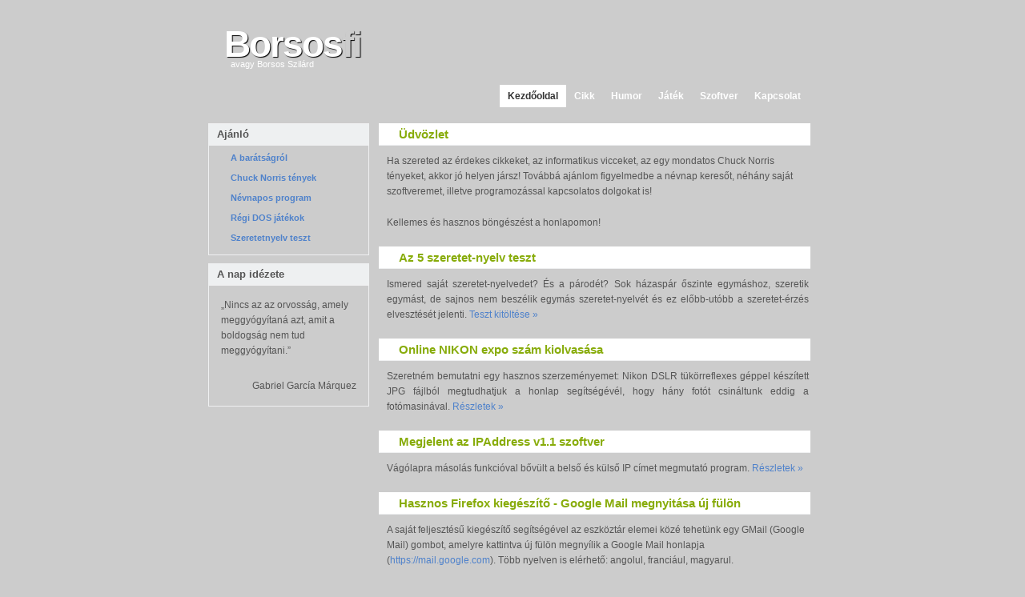

--- FILE ---
content_type: text/html; charset=UTF-8
request_url: https://borsosfi.hu/
body_size: 2760
content:
<!DOCTYPE html PUBLIC "-//W3C//DTD XHTML 1.0 Strict//EN"
"http://www.w3.org/TR/xhtml1/DTD/xhtml1-strict.dtd">
<html xmlns="http://www.w3.org/1999/xhtml">
	<head>
		<title>Borsosfi, Borsos Szilárd - humor, névnap program, szoftver, informatikus viccek, régi dos játék</title>
		<base href="https://borsosfi.hu/" />
		<meta http-equiv="content-type" content="application/xhtml+xml; charset=utf-8" />
		<meta name="author" content="Borsos Szilárd (Borsosfi)" />
		<meta name="description" content="Névnap program, érdekes cikkek, Chuck Norris tények, Firefox GMail megnyitása bővítmény, régi DOS-os játékok letöltése." />
		<meta name="keywords" content="borsos szilárd, névnap program, chuck norris, régi dos játékok, barátság, firefox gmail megnyitása, firefox bővítmény" />
		<meta name="robots" content="index, follow, noarchive" />
		<link rel="shortcut icon" href="images/favicon.ico" type="image/ico" />
		<link rel="stylesheet" type="text/css" media="screen" href="css/borsosfi.css" />
	</head>
	<body>
		<!-- wrap starts here -->
		<div id="wrap">
			<!--header -->
			<div id="header">
				<h1 id="logo-text"><a href="https://borsosfi.hu/">Borsos<span class="gray">fi</span></a></h1>
				<h2 id="slogan">avagy Borsos Szilárd</h2>
			</div>
			<!-- menu -->
						<div id="menu">
        <ul>
          <li id="current">
            <a href="http://borsosfi.hu">Kezdőoldal</a>
          </li>
          <li>
            <a href="http://borsosfi.hu/cikk">Cikk</a>
          </li>
					<li>
            <a href="http://borsosfi.hu/humor">Humor</a>
          </li>
          <li>
            <a href="http://borsosfi.hu/jatek">Játék</a>
          </li>
          <li>
            <a href="http://borsosfi.hu/szoftver">Szoftver</a>
          </li>
          <li>
            <a href="http://borsosfi.hu/kapcsolat">Kapcsolat</a>
          </li>
        </ul>
      </div>			<!-- content-wrap starts here -->
			<div id="content-wrap">
				<div id="main">
					<h1>Üdvözlet</h1>
					<p>Ha szereted az érdekes cikkeket, az informatikus vicceket, az egy mondatos Chuck Norris tényeket, akkor jó helyen jársz! Továbbá ajánlom figyelmedbe a névnap keresőt, néhány saját szoftveremet, illetve programozással kapcsolatos dolgokat is!</p>
					<p>Kellemes és hasznos böngészést a honlapomon!</p>
          
          <h1>Az 5 szeretet-nyelv teszt</h1>
					<p align="justify">Ismered saját szeretet-nyelvedet? És a párodét? Sok házaspár őszinte egymáshoz, szeretik egymást, de sajnos nem beszélik egymás szeretet-nyelvét és ez előbb-utóbb a szeretet-érzés elvesztését jelenti. <a href="https://borsosfi.hu/cikk/szeretetnyelv-teszt">Teszt kitöltése &raquo;</a></p>

          <h1>Online NIKON expo szám kiolvasása</h1>
          <p align="justify">Szeretném bemutatni egy hasznos szerzeményemet: Nikon DSLR tükörreflexes géppel készített JPG fájlból megtudhatjuk a honlap segítségévél, hogy hány fotót csináltunk eddig a fotómasinával. <a href="http://hasznos.borsosfi.hu/nikon_expo">Részletek &raquo;</a></p>

					<h1>Megjelent az IPAddress v1.1 szoftver</h1>
					<p align="justify">Vágólapra másolás funkcióval bővült a belső és külső IP címet megmutató program. <a href="https://borsosfi.hu/szoftver/ip-address">Részletek &raquo;</a></p>

					
					<h1>Hasznos Firefox kiegészítő - Google Mail megnyitása új fülön</h1>
					<p>A saját feljesztésű kiegészítő segítségével az eszköztár elemei közé tehetünk egy GMail (Google Mail) gombot, amelyre kattintva új fülön megnyílik a Google Mail honlapja (<a href="https://mail.google.com">https://mail.google.com</a>). Több nyelven is elérhető: angolul, franciául, magyarul.</p>
					<p><b>A bővítmény letölthető innen: <a href="https://addons.mozilla.org/hu/firefox/addon/open-gmail-with-toolbar-but/">GMail megnyitása új fülön</a></b></p>
					<p><b>Hogyan telepítsd a GMail (Google Mail) gombot:</b><br/>1.) Eszköztár testreszabása (jobb klikk egy üres területen az eszköztár gombjai között, vagy a Nézet menü &gt; Eszköztárak &gt; Testreszabás... menüpontjával)<br/>2.) Fogd és vidd (drag &amp; drop) módszerrel a menüsorra dobjuk.</p>
					<p align="center"><img src="media/firefox_addon_open_gmail.jpg" alt="Firefox kiegészítő - GMail megnyitása új fülön" /><br />Firefox bővítmény - a Google Mail (GMail) megnyitása új fülön</p>
					<p>Az oldalon található minden bináris, szöveges vagy egyéb fájlnak, illetve információnak - ha az külön nincs jelezve - a szerzõi jogtulajdonosa Borsos Szilárd (Borsosfi).</p>
				</div>
				<div id="sidebar">
					<h1>Ajánló</h1>
					<div class="left-box">
												<ul class="sidemenu">
              <li><a href="http://borsosfi.hu/cikk/baratsag">A barátságról</a></li>
              <li><a href="http://borsosfi.hu/cikk/chuck-norris-tenyek">Chuck Norris tények</a></li>
              <li><a href="http://borsosfi.hu/szoftver/nevnap">Névnapos program</a></li>
              <li><a href="http://borsosfi.hu/jatek">Régi DOS játékok</a></li>
              <li><a href="http://borsosfi.hu/cikk/szeretetnyelv-teszt">Szeretetnyelv teszt</a></li>
                          </ul>					</div>
                      
            <h1>A nap idézete</h1>
					<div class="left-box">
												<p>„Nincs az az orvosság, amely meggyógyítaná azt, amit a boldogság nem tud meggyógyítani.”</p>
            <p class="align-right">Gabriel García Márquez</p>					</div>
				</div><!-- content-wrap ends here -->
			</div><!--footer starts here-->
			<div id="footer">
				<p>Copyright &copy; 2026 Borsos Szilárd (Borsosfi). Minden jog fenntartva!</p>			</div><!-- wrap ends here -->
		</div><!-- Google Analytics stat eleje -->
<script type="text/javascript">
  var _gaq = _gaq || [];
  _gaq.push(['_setAccount', 'UA-22901517-1']);
  _gaq.push(['_trackPageview']);
  (function() {
    var ga = document.createElement('script'); ga.type = 'text/javascript'; ga.async = true;
    ga.src = ('https:' == document.location.protocol ? 'https://ssl' : 'http://www') + '.google-analytics.com/ga.js';
    var s = document.getElementsByTagName('script')[0]; s.parentNode.insertBefore(ga, s);
  })();
</script>
<!-- Google Analytics stat vege -->
<!-- Piwik stat eleje -->
<script type="text/javascript">
var pkBaseURL = (("https:" == document.location.protocol) ? "https://piwik.borsosfi.hu/" : "http://piwik.borsosfi.hu/");
document.write(unescape("%3Cscript src='" + pkBaseURL + "piwik.js' type='text/javascript'%3E%3C/script%3E"));
</script><script type="text/javascript">
try {
var piwikTracker = Piwik.getTracker(pkBaseURL + "piwik.php", 2);
piwikTracker.trackPageView();
piwikTracker.enableLinkTracking();
} catch( err ) {}
</script><noscript><p><img src="http://piwik.borsosfi.hu/piwik.php?idsite=2" style="border:0px; display: none; height: 0px; width: 0px;" alt="" /></p></noscript>
<!-- Piwik stat vege -->	</body>
</html>

--- FILE ---
content_type: text/css
request_url: https://borsosfi.hu/css/borsosfi.css
body_size: 1617
content:
*{margin:0;padding:0;outline:0;}
body{background:#CCCCCC;font:12px/160% 'Lucida Grande', 'Lucida Sans Unicode', Geneva, Verdana, sans-serif;color:#555;text-align:center;}
a:link, a:visited{text-decoration:none;color:#4F82CB;background:inherit;}
a:hover{color:#4EBF37;background:inherit;}
h1, h2, h3{font-family:Tahoma, Verdana, 'Trebuchet MS', Sans-serif;font-weight:Bold;}
h1{font-size:120%;}
h2{font-size:110%;text-transform:uppercase;color:#88ac0b;}
h3{font-size:110%;color:#666666;}
h2 a:link, h2 a:visited {color: #88AC0B; text-transform: none;}
img{background:#FAFAFA;border:1px solid #E4E4E4;padding:8px;}
img.float-right{margin:5px 0px 10px 10px;}
img.float-left{margin:5px 10px 10px 0px;}
h1, h2, h3, p{padding:10px;margin:0;}
ul, ol{margin:5px 20px;padding:0 20px;color:#88ac0b;}
ul span, ol span{color:#666666;}
code{margin:5px 0;padding:15px;text-align:left;display:block;overflow:auto;font:500 1em/1.5em 'Lucida Console', 'courier new', monospace;background:#FAFAFA;border:1px solid #f2f2f2;}
acronym{cursor:help;border-bottom:1px solid #777;}
blockquote{margin:10px;padding:10px 10px 10px 28px;border:1px solid #f2f2f2;background:#FAFAFA url(../images/quote.gif) no-repeat 5px 10px;}
form{margin:10px;padding:5px 10px;border:1px solid #f2f2f2;background-color:#FAFAFA;}
label{display:block;font-weight:bold;margin:5px 0;}
input{padding:4px 5px;border:1px solid #eee;font:normal 1em 'Lucida Grande', 'Lucida Sans Unicode', Geneva, Verdana, sans-serif;color:#777;}
input.text{width:475px;}
textarea{width:475px;padding:4px 5px;font:normal 1em 'Lucida Grande', 'Lucida Sans Unicode', Geneva, Verdana, sans-serif;border:1px solid #eee;height:80px;display:block;color:#777;}
input.button{margin:0;font:bolder 12px Arial, Sans-serif;border:1px solid #CCC;padding:5px;background:#FFF;color:#88ac0b;}
form.search{position:absolute;top:35px;right:25px;background:transparent;border:none;}
form.search input.textbox{margin:0;padding:1px 2px;width:120px;background:#FFF;color:#333;}
form.search input.button{background:#CCC url(../images/headerbg.gif) repeat-x;color:#333;border:none;padding:2px 5px;width:70px;height:21px;}
#wrap{width:820px;background:#CCC url(../images/content.jpg) repeat-y center top;margin:0 auto;text-align:left;}
#content-wrap{clear:both;width:760px;padding:0;margin:0 auto;}
#header{width:820px;position:relative;height:106px;background:#CCC url(../images/header.jpg) no-repeat center top;padding:0;font-size:14px;color:#FFF;}
#header h1#logo-text{position:absolute;margin:0;padding:0;font:bolder 3.3em 'Trebuchet MS', Arial, Sans-serif;letter-spacing:-2px;color:#FFF;text-transform:none;text-shadow:1px 1px 1px #000000;top:28px;left:50px;}
#header h1#logo-text a {color: #fff;}
#header h2#slogan{position:absolute;margin:0;padding:0;font:normal .8em 'Trebuchet MS', Arial, Sans-serif;text-transform:none;color:#FFF;top:74px;left:58px;}
#menu{clear:both;margin:0;padding:0 40px 0 0;background:url(../images/menu.jpg) repeat-y center top;font:bold 12px/28px 'Lucida Grande', 'Lucida Sans Unicode', Geneva, Verdana, sans-serif;height:28px;}
#menu ul{float:right;list-style:none;margin:0;padding:0;}
#menu ul li{display:inline;}
#menu ul li a{display:block;float:left;padding:0 10px;color:#FFF;text-decoration:none;}
#menu ul li a:hover{background-color:#ECECEC;color:#333;}
#menu #current a{background-color:#FFF;color:#333;}
#main{float:right;width:72%;padding:0;margin:10px 0 0 0;}
#main h1{margin-top:10px;margin-right:8px;font:Bold 125% Verdana, 'Trebuchet MS', Sans-serif;color:#88ac0b;padding:5px 0 5px 25px;border-bottom:1px solid #EFF0F1;background:#FFF url(../images/square-green.png) no-repeat 3px 50%;}
.post-footer{background-color:#FAFAFA;padding:5px;margin:0px 10px 10px 10px;border:1px solid #f2f2f2;font-size:.9em;}
.post-footer .date{background:url(../images/clock.gif) no-repeat left center;padding-left:20px;margin:0 10px 0 5px;}
.post-footer .kiadaseve{background:url(../images/datetime.gif) no-repeat left center;padding-left:20px;margin:0 5px 0 5px;}
.post-footer .info{background:url(../images/info.png) no-repeat left center;padding-left:20px;margin:0 5px 0 5px;}
.post-footer .letoltes{background:url(../images/download.gif) no-repeat left center;padding-left:20px;margin:0 5px 0 5px;}
.post-footer .comments{background:url(../images/comment.gif) no-repeat left center;padding-left:20px;margin:0 10px 0 5px;}
.post-footer .kiado{background:url(../images/publisher.gif) no-repeat left center;padding-left:20px;margin:0 5px 0 5px;}
.post-footer .readmore{background:url(../images/page.gif) no-repeat left center;padding-left:20px;margin:0 10px 0 5px;}
#sidebar{float:left;width:26.5%;padding:0;margin:10px 0 0 0;}
#sidebar h1{margin-top:10px;padding:5px 0 5px 10px;font:bold 1.1em Verdana, 'Trebuchet MS', Sans-serif;color:#555;background:#EEF0F1 url(../images/headerbg.gif) repeat-x left bottom;border:1px solid #EFF0F1;}
#sidebar .left-box{border:1px solid #EFF0F1;margin:0 0 5px 0;}
#sidebar .left-box p{margin:5px;}
#sidebar ul.sidemenu{list-style:none;text-align:left;margin:3px 0 8px 0;padding:0;text-decoration:none;font-size:.9em;}
#sidebar .sidemenu li{background:url(../images/go.gif) no-repeat 7px 4px;padding:3px 0 3px 25px;margin:0 2px;}
#sidebar .sidemenu a{font-weight:bolder;text-decoration:none;background-image:none;}
#sidebar .sidemenu #active a{text-decoration:underline;}
#main ul{margin-left:10px;}
#main ol{margin-left:20px;}
#main ul li, #main ol li{color:#555555;}
#main .justify li{text-align:justify;}
#main ul.gallery{margin:0px;}
#main .gallery li{display:block;float:left;list-style:none;margin:5px;padding:0px;text-align:center;}
#main p img.icon{border:0px;padding:0px;vertical-align:text-bottom;}
#main #info{font-weight:bold;margin:5px 0px 0px 10px;}
#main #info img{border:0px;padding:0px;vertical-align:text-bottom;}
#main #info.fail{color:#800000;}
#main #info.spam{color:#ff8000;}
#main #info.success{color:#5d9a1a;}
#main #info.warning{color:#0066b1;}
#main label span{color:#0066b1;}
#footer{color:#555555;background:#CCC url(../images/footer.jpg) no-repeat center top;clear:both;width:820px;height:65px;text-align:center;font-size:.9em;font-weight:bold;}
#footer a{text-decoration:none;}
.float-left{float:left;}
.float-right{float:right;}
.align-left{text-align:left;}
.align-right{text-align:right;}
.clear{clear:both;}
.gray{color:#CCC;}